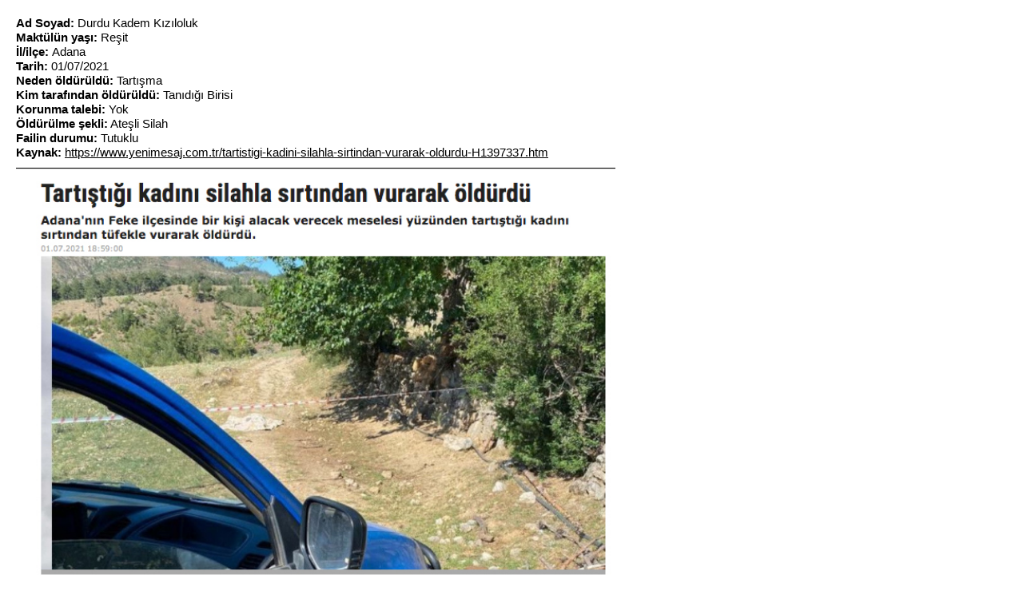

--- FILE ---
content_type: text/html; charset=utf-8
request_url: https://anitsayac.com/details.aspx?id=3914
body_size: 966
content:


<head>
<!-- Global site tag (gtag.js) - Google Analytics -->
<script async src="https://www.googletagmanager.com/gtag/js?id=UA-86236-35"></script>
<script>
  window.dataLayer = window.dataLayer || [];
  function gtag(){dataLayer.push(arguments);}
  gtag('js', new Date());

  gtag('config', 'UA-86236-35');
</script>


  <meta http-equiv="Content-Type" content="text/html; charset=utf-8" />

<style>
span{float:left;}
.bgyear2013h:hover { background-color: #ffff66}
.bgyear2012h:hover { background-color: #ffcc66}
.bgyear2011h:hover { background-color: #ff66ff}
.bgyear2010h:hover { background-color: #66ff66}
.bgyear2009h:hover { background-color: #66ffff}
.bgyear2008h:hover { background-color: #66ccff}
.bgyear2013 { background-color: #ffff66}
.bgyear2012 { background-color: #ffcc66}
.bgyear2011 { background-color: #ff66ff}
.bgyear2010 { background-color: #66ff66}
.bgyear2009 { background-color: #66ffff}
.bgyear2008 { background-color: #66ccff}




body 
{background-color: #white;;
   font-family: Helvetica;
text-indent: justify;
font-size: 15px;
height:100px;
margin:20px;
line-height:1.2em;
}

a
{
text-decoration: none;
color: black;


}

.year{
font-size:14px;
  padding-left: 10px;
   padding-right: 10px;
    cursor: hand; cursor: pointer;


}



</style>
</head>

<body>



<b>Ad Soyad:</b> Durdu Kadem Kızıloluk<br><b>Maktülün yaşı: </b>Reşit<br><b>İl/ilçe: </b>Adana<br><b>Tarih: </b>01/07/2021<br><b>Neden öldürüldü:</b>  Tartışma<br><b>Kim tarafından öldürüldü:</b>  Tanıdığı Birisi<br><b>Korunma talebi:</b>  Yok<br><b>Öldürülme şekli:</b>  Ateşli Silah<br><b>Failin durumu: </b>Tutuklu<br><b>Kaynak:</b>  <a target=_blank href='https://www.yenimesaj.com.tr/tartistigi-kadini-silahla-sirtindan-vurarak-oldurdu-H1397337.htm'><u>https://www.yenimesaj.com.tr/tartistigi-kadini-silahla-sirtindan-vurarak-oldurdu-H1397337.htm</u></a><br><img width=750    onerror='this.style.display="none";'  style='margin-top:10px' src='//i.anitsayac.com/ii/1922021.jpg'>

</body>